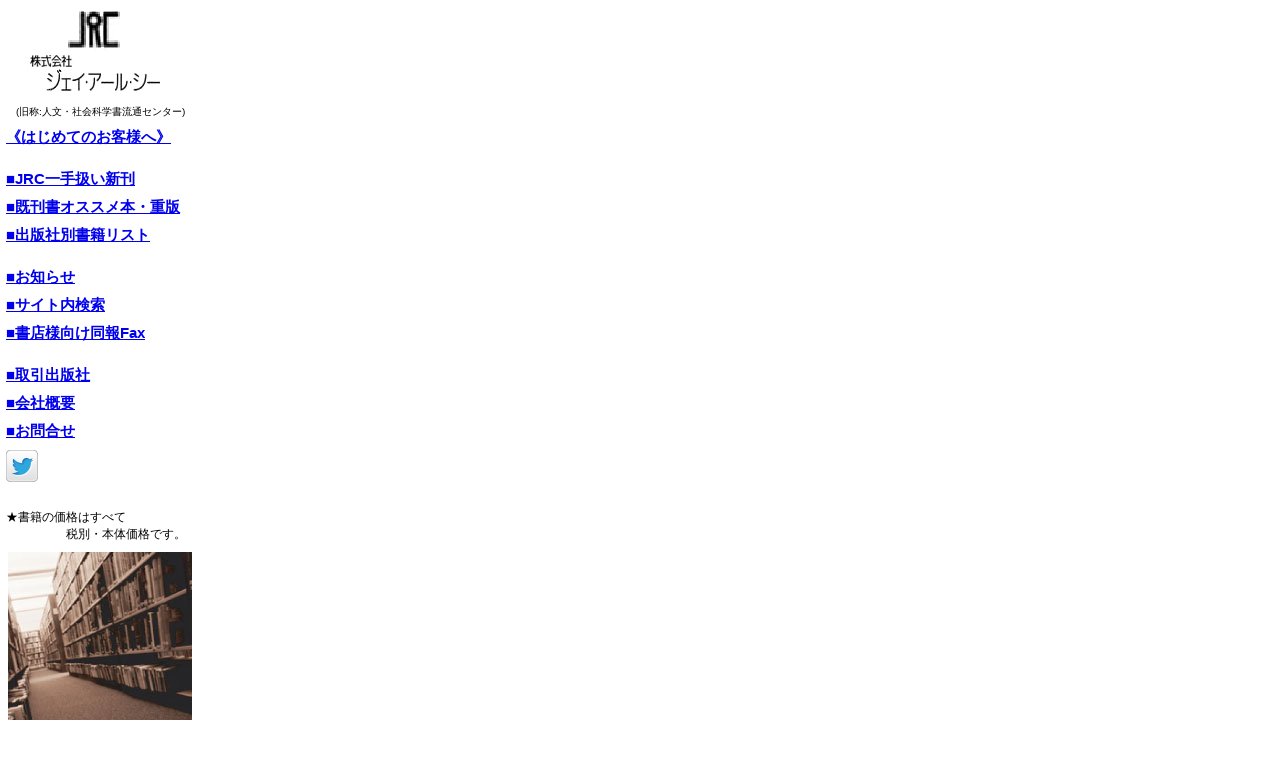

--- FILE ---
content_type: text/html
request_url: https://jrc-book.com/menu.html
body_size: 1773
content:
<!-- <!DOCTYPE html PUBLIC "-//W3C//DTD HTML 4.01 Transitional//EN">
 -->
<!DOCTYPE html>

<html lang="ja">

	<head>
	<!-- Google tag (gtag.js) -->
<script async src="https://www.googletagmanager.com/gtag/js?id=G-TH111VQRJY"></script>
<script>
  window.dataLayer = window.dataLayer || [];
  function gtag(){dataLayer.push(arguments);}
  gtag('js', new Date());

  gtag('config', 'G-TH111VQRJY');
</script>

		<meta charset="UTF-8">
		<meta name="viewport" content="width=device-width, initial-scale=1">
		<title>JRC(旧 人文・社会科学書流通センター)</title>
		
    <link href="uni.css" rel="stylesheet" type="text/css">
	
<style>
	html, body, table {
  			  height: 100%;
			  margin: 0;
			  overflow-y: auto; /* iframeの中で縦スクロール可能にする */
			  box-sizing: border-box;
		  
  }
  
  	::-webkit-scrollbar { width: 3px; }  /* スクロールバーの太さ */
  
  
</style>

	</head>

	<body>
		<table class="table-small">
			<tr>
				<td class="banner-img"><a href="http://www.jrc-book.com/" target="_parent"><img src="img/z/main-logo.gif" alt="ＪＲＣロゴ" ></a><br>
		      <span class="f10">(旧称:人文・社会科学書流通センター)</span></td>
			</tr>
			
			
			
			<tr>
            <td><a href="sub/about.html" target="_top" class="f15b">《はじめてのお客様へ》</a></td>
			</tr>
			
<tr><td style="height: 5px;"><div style="height: 5px;"></div></td></tr>
            
			<tr>
				<td><a href="index.html" target="_top" class="f15b">■JRC一手扱い新刊</a></td>
			</tr>
			
			
			
			<tr>
				<td><a href="ohhb/osusume.html" target="_top" class="f15b">■既刊書オススメ本・重版</a></td>
			</tr>
			
			
            
			<tr>
				<td><a href="list/list top.html" target="_top" class="f15b">■出版社別書籍リスト</a></td>
			</tr>
			
<tr><td style="height: 5px;"><div style="height: 5px;"></div></td></tr>
			
			<tr>
				<td><span class="f15b"><a href="sub/news.html" target="_top">■お知らせ</a></span></td>
			</tr>
            
            
<!-- 　　　　　　　　　　　　　　　　　　　　　　　　　　　　　　　　　　　　　　　　　↑　<span class="f10rb">new !　</span>
			<tr>
				<td><span class="f15"><a href="cgi/search.html" target="_top">在庫検索</a>（工事中）</span></td>
			</tr>

          　<tr><td style="height: 10px;"></td></tr>
 --> 			
 			<tr>
				<td><span class="f15b"><a href="ohhb/000kensaku.html" target="_top">■サイト内検索</a></span></td>
			</tr>
			
 <!--            <tr>
			  <td>   <script async src="https://cse.google.com/cse.js?cx=e49d343818739e620"></script>
					<div class="gcse-searchbox-only"></div>
		</td>
			</tr>
    -->    
            <tr>
				<td><span class="f15b"><a href="https://docs.google.com/forms/d/e/1FAIpQLSdgOndefPjnKBeeO5NmRCWoljREdiQK5snYkU6nmVNymskeXQ/viewform?usp=sf_link" target="_top">■書店様向け同報Fax</a></span></td>
			</tr>
<tr><td style="height: 5px;"><div style="height: 5px;"></div></td></tr>

			<tr>
				<td><span class="f15b"><a href="sub/publishers.html" target="_top">■取引出版社</a></span></td>
			</tr>
            
            
            
			<tr>
				<td><span class="f15b"><a href="sub/company.html" target="_top">■会社概要</a></span></td>
			</tr>
            
            
            
			<tr>
				<td><span class="f15b"><a href="sub/question.html" target="_top">■お問合せ</a></span></td>
			</tr>
				
			
			
			<tr>
				<td><a href="https://twitter.com/JRC_book" target="_blank"><img src="nimg/000/t1.png" alt="twitter" ></a><br>
			</tr>
   

				
				
<!-- 
			<tr><td style="height: 10px;"></td></tr>
            <tr><td class="f10">サイト内検索</td></tr>
            <tr><td>
            <FORM method="GET" action="http://www.google.co.jp/search"">
<INPUT type="text" name="q" size=20 maxlength=30 value="">
<INPUT type="submit" name="btnG" value="Google 検索">
<INPUT type="hidden" name="hl" value="ja">
<INPUT type="hidden" name="sitesearch" value="jrc-book.com">
<INPUT type="hidden" name="domains" value="jrc-book.com">

<INPUT type="hidden" name="ie" value="UTF-8">
<INPUT type="hidden" name="oe" value="UTF-8">
</FORM></td></tr>

 -->
  
			<tr><td style="height: 5px;"><div style="height: 5px;"></div></td></tr>
            
<!-- 			<tr>
				<td class="f12">★在庫検索はInternetExplorerをお使いください。</td>
			</tr>
            
            <tr><td style="height: 10px;"></td></tr>
 -->            
			<tr>
				<td class="f12">★書籍の価格はすべて<br>　　　　　税別・本体価格です。</td>
			</tr>
			
            
            <tr>
            <td class="banner-img"><a href="http://www.jrc-book.com/" target="_top"><img src="image/img-main.jpg" alt="" ></a><br>
            </tr>
            
			<tr>
				<td class="f12">〒101-0051 <br>
								東京都千代田区神田神保町1-34<br>　　　　　　　　　風間ビル1F<br>
								電話: 03-5283-2230<br>
						         FAX: 03-3294-2177<br>
                                　<b>株式会社　ＪＲＣ</b><br>
					  <a href="index.html" target="_top">http://www.jrc-book.com</a><br>
							
					  e-mail: <a href="mailto:info@jrc-book.com">info@jrc-book.com </a></td>

			</tr>
		</table>
	  </body>

</html>



--- FILE ---
content_type: text/css
request_url: https://jrc-book.com/uni.css
body_size: 1591
content:

/* ページ全体のリセット */
html, body {
  margin: 0;
  padding: 0;
  width: 100%;
  height: 100vh;
   display: flex;
    overflow: hidden; /* 全体スクロール禁止 */
  background: #ffffff;
  box-sizing: border-box; /* paddingやborderを含めて計算 */
}

/* 共通レイアウト */
#menu {
 box-sizing: border-box;
  width: 200px;          /* メニュー幅 */
  height: 100vh;         /* 画面全体の高さにフィット */
  background: #ffffff;
  border-right: 1px solid #ccc;
  overflow-y: auto;     /* メニューだけ縦スクロール */
  overflow: hidden;      /* iframeの枠外を隠す */
}

#menu iframe {
  width: 100%;           /* 枠に合わせて広げる */
  height: 100%;
  border: none;
  display: block;        /* 余計な余白をなくす */
}

#content {
  flex: 1;  /* 残り幅を全部使う */
  height: 100vh;
  padding: 10px;
  overflow-y: auto; /* 本文だけスクロール */
  
}

#content table {
  margin: 0 auto;       /* テーブル自体を中央に配置 */
  text-align: left;     /* テーブルの中の文字は左寄せ */
}

.custom-table {
		    width: 91%;
		    border: 1px solid #000;
		    border-spacing: 2px;
		    background-color: #e0ffff;
		  }

.custom-table td, .custom-table th {
		    padding: 2px;
		    border: 1px solid #000; /* セルの枠線も必要なら */
		  }

.cover-cell {
			  text-align: center !important;/* 横方向の中央揃え */
			  /* vertical-align: middle; 縦方向の中央揃え（必要に応じて） */
			  width: 13%; /* セルの幅を指定（必要に応じて） */
			}

.cover-img {
			  
			  border: 1px solid #000; /* HTMLの border="1" をCSSで再現 */
			  display: inline-block; /* 中央揃えを安定させる */
			}

.banner-img {
			  text-align: center;
			  width: auto;
			  height: auto;
			  border: none;
			}
			
.cover-a4 { width: 156px; height: 220px; }
.cover-a5 { width: 110px; height: 156px; }
.cover-a5hen { width: 156px; height: 156px; } /*児童書四角判*/
.cover-a5yoko { width: 156px; height: 110px; }	/*A5ヨコ絵本 */
.cover-a6 { width: 78px; height: 110px; } /*文庫本*/
.cover-b4 { width: 191px; height: 270px; }
.cover-b5 { width: 135px; height: 191px; }
.cover-b6 { width: 95px; height: 135px; }
.cover-46 { width: 95px; height: 140px; }
.cover-kiku { width: 111px; height: 163px; }
.cover-ab { width: 156px; height: 191px; }
.cover-shinsyo { width: 80px; height: 128px; } /*新書*/
.cover-shinsyoB { width: 77px; height: 135px; } /*新書B*/
/* 変形判は style="width:90px; height:140px; border:1px solid #000;"で処理する 変型判*/

.table-small {
  width: 200px;               /* HTMLの width="200" に対応 */
  border: none;               /* HTMLの border="0" に対応 */
  border-spacing: 3px;        /* HTMLの cellspacing="3" に対応 */
}

.table-small td {
  padding: 3px;               /* HTMLの cellpadding="3" に対応 */
}

.table-main {
	width:100%;
	border: 1px solid #000;
	border-spacing: 2px;
	}
.table-main td {
	padding:4px;
	border: 1px solid #000;
	text-align: center;
	background-color: #e0ffff;
	}
.table-main.override {
  background-color: #ffffff !important;
  border: none !important;
}
.table-main.override td {
	
  border: none !important;
}

.table-list {
	width:100%;
	border: 1px solid #000;
	border-spacing: 2px;
	/*background-color: transparent; 透明＝下の背景が見える*/
	}
.table-list td {
	padding:4px;
	border: 1px solid #000;
	text-align: left;
	/*background-color: transparent;*/
	}

.one-table {
  width: 70%;
  border: none;
  border-spacing: 50px; /*セル間のスペース cellspacing="50" */
  margin: 0 auto; /*align="center"に対応*/
  background-color: #BAE37A;
}

.bgc1 {
		background-color: #fff0f5 !important;
		text-align: center;
}

.bgc2 {
		background-color: #cc9999  !important;
		text-align: left;
}


.f8 {

	font-family: "ヒラギノ角ゴ Pro W3", "Hiragino Kaku Gothic Pro", "メイリオ", Meiryo, Osaka, "ＭＳ Ｐゴシック", "MS PGothic", sans-serif;

	font-size: 8px;

	text-align: left;

}


.f10 {

	font-family: "ヒラギノ角ゴ Pro W3", "Hiragino Kaku Gothic Pro", "メイリオ", Meiryo, Osaka, "ＭＳ Ｐゴシック", "MS PGothic", sans-serif;

	font-size: 10px;

	text-align: left;

}

.f10b {

	font-family: "ヒラギノ角ゴ Pro W3", "Hiragino Kaku Gothic Pro", "メイリオ", Meiryo, Osaka, "ＭＳ Ｐゴシック", "MS PGothic", sans-serif;

	font-size: 10px;

	font-weight: bold;

}

.f13b {

	font-family: "ヒラギノ角ゴ Pro W3", "Hiragino Kaku Gothic Pro", "メイリオ", Meiryo, Osaka, "ＭＳ Ｐゴシック", "MS PGothic", sans-serif;

	font-size: 13px;

	font-weight: bold;

}

.f14 {

	font-family: "ヒラギノ角ゴ Pro W3", "Hiragino Kaku Gothic Pro", "メイリオ", Meiryo, Osaka, "ＭＳ Ｐゴシック", "MS PGothic", sans-serif;

	font-size: 14px;

}

.f18b {

	font-family: "ヒラギノ角ゴ Pro W3", "Hiragino Kaku Gothic Pro", "メイリオ", Meiryo, Osaka, "ＭＳ Ｐゴシック", "MS PGothic", sans-serif;

	font-size: 18px;

	font-weight: bold;

}

.f18br {

	font-family: "ヒラギノ角ゴ Pro W3", "Hiragino Kaku Gothic Pro", "メイリオ", Meiryo, Osaka, "ＭＳ Ｐゴシック", "MS PGothic", sans-serif;

	font-size: 18px;

	font-weight: bold;

	color: #F00;

}





.f13 {

	font-family: "ヒラギノ角ゴ Pro W3", "Hiragino Kaku Gothic Pro", "メイリオ", Meiryo, Osaka, "ＭＳ Ｐゴシック", "MS PGothic", sans-serif;

	font-size: 13px;

	font-weight: normal;

}

.f12 {

	font-family: "ヒラギノ角ゴ Pro W3", "Hiragino Kaku Gothic Pro", "メイリオ", Meiryo, Osaka, "ＭＳ Ｐゴシック", "MS PGothic", sans-serif;

	font-size: 12px;

}

.f14r {

	font-family: "ヒラギノ角ゴ Pro W3", "Hiragino Kaku Gothic Pro", "メイリオ", Meiryo, Osaka, "ＭＳ Ｐゴシック", "MS PGothic", sans-serif;

	font-size: 14px;

	color: #F00;

}

.f12r {

	font-family: "ヒラギノ角ゴ Pro W3", "Hiragino Kaku Gothic Pro", "メイリオ", Meiryo, Osaka, "ＭＳ Ｐゴシック", "MS PGothic", sans-serif;

	font-size: 12px;

	color: #F00;

}

.f15 {

	font-family: "ヒラギノ角ゴ Pro W3", "Hiragino Kaku Gothic Pro", "メイリオ", Meiryo, Osaka, "ＭＳ Ｐゴシック", "MS PGothic", sans-serif;

	font-size: 15px;

}

.f20b {

	font-family: "ヒラギノ角ゴ Pro W3", "Hiragino Kaku Gothic Pro", "メイリオ", Meiryo, Osaka, "ＭＳ Ｐゴシック", "MS PGothic", sans-serif;

	font-size: 20px;

	font-weight: bold;

}

.f20br {

	font-family: "ヒラギノ角ゴ Pro W3", "Hiragino Kaku Gothic Pro", "メイリオ", Meiryo, Osaka, "ＭＳ Ｐゴシック", "MS PGothic", sans-serif;

	font-size: 20px;

	font-weight: bold;
	
	color: #F00;
	
}


.f24b {

	font-family: "ヒラギノ角ゴ Pro W3", "Hiragino Kaku Gothic Pro", "メイリオ", Meiryo, Osaka, "ＭＳ Ｐゴシック", "MS PGothic", sans-serif;

	font-size: 24px;

	text-align: center;

}

.f18 {

	font-family: "ヒラギノ角ゴ Pro W3", "Hiragino Kaku Gothic Pro", "メイリオ", Meiryo, Osaka, "ＭＳ Ｐゴシック", "MS PGothic", sans-serif;

	font-size: 18px;

}

.f14b {

	font-family: "ヒラギノ角ゴ Pro W3", "Hiragino Kaku Gothic Pro", "メイリオ", Meiryo, Osaka, "ＭＳ Ｐゴシック", "MS PGothic", sans-serif;

	font-size: 14px;

	font-weight: bold;

}

.f15b {

	font-family: "ヒラギノ角ゴ Pro W3", "Hiragino Kaku Gothic Pro", "メイリオ", Meiryo, Osaka, "ＭＳ Ｐゴシック", "MS PGothic", sans-serif;

	font-size: 15px;

	font-weight: bold;

	text-align: left;

}

.f16b {

	font-family: "ヒラギノ角ゴ Pro W3", "Hiragino Kaku Gothic Pro", "メイリオ", Meiryo, Osaka, "ＭＳ Ｐゴシック", "MS PGothic", sans-serif;

	font-size: 16px;

	font-weight: bold;

}

.f16r {

	font-size: 16px;

	color: #F00;

}

.f10rb {

	font-size: 10px;

        font-weight: bold;

	color: #F00;

}

.f10r {

	font-size: 10px;

         font-weight: bold;

	color: #F00;

}

